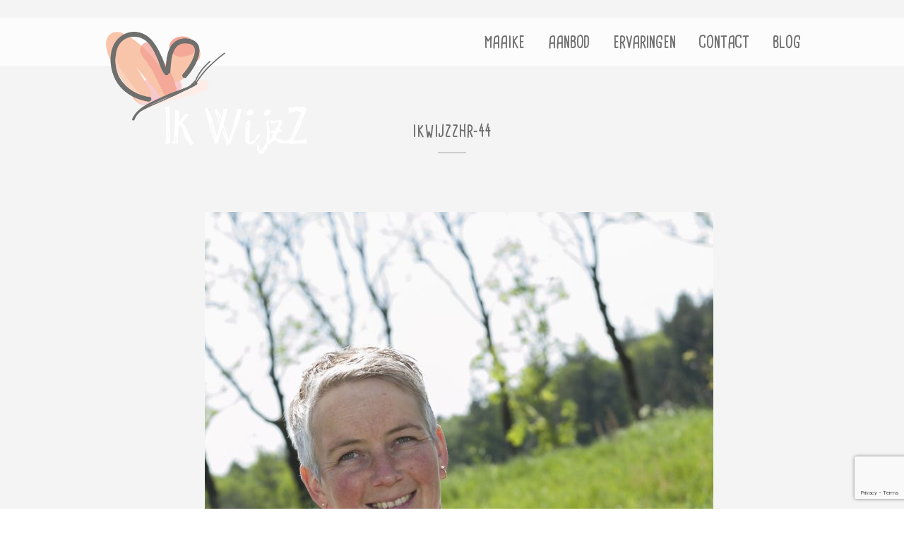

--- FILE ---
content_type: text/html; charset=utf-8
request_url: https://www.google.com/recaptcha/api2/anchor?ar=1&k=6LfsYbYUAAAAAIW-8y96qkHsXp103wPLHg7cxzEw&co=aHR0cHM6Ly93d3cuaWt3aWp6ei5ubDo0NDM.&hl=en&v=PoyoqOPhxBO7pBk68S4YbpHZ&size=invisible&anchor-ms=20000&execute-ms=30000&cb=52vfxy6fi4zm
body_size: 48542
content:
<!DOCTYPE HTML><html dir="ltr" lang="en"><head><meta http-equiv="Content-Type" content="text/html; charset=UTF-8">
<meta http-equiv="X-UA-Compatible" content="IE=edge">
<title>reCAPTCHA</title>
<style type="text/css">
/* cyrillic-ext */
@font-face {
  font-family: 'Roboto';
  font-style: normal;
  font-weight: 400;
  font-stretch: 100%;
  src: url(//fonts.gstatic.com/s/roboto/v48/KFO7CnqEu92Fr1ME7kSn66aGLdTylUAMa3GUBHMdazTgWw.woff2) format('woff2');
  unicode-range: U+0460-052F, U+1C80-1C8A, U+20B4, U+2DE0-2DFF, U+A640-A69F, U+FE2E-FE2F;
}
/* cyrillic */
@font-face {
  font-family: 'Roboto';
  font-style: normal;
  font-weight: 400;
  font-stretch: 100%;
  src: url(//fonts.gstatic.com/s/roboto/v48/KFO7CnqEu92Fr1ME7kSn66aGLdTylUAMa3iUBHMdazTgWw.woff2) format('woff2');
  unicode-range: U+0301, U+0400-045F, U+0490-0491, U+04B0-04B1, U+2116;
}
/* greek-ext */
@font-face {
  font-family: 'Roboto';
  font-style: normal;
  font-weight: 400;
  font-stretch: 100%;
  src: url(//fonts.gstatic.com/s/roboto/v48/KFO7CnqEu92Fr1ME7kSn66aGLdTylUAMa3CUBHMdazTgWw.woff2) format('woff2');
  unicode-range: U+1F00-1FFF;
}
/* greek */
@font-face {
  font-family: 'Roboto';
  font-style: normal;
  font-weight: 400;
  font-stretch: 100%;
  src: url(//fonts.gstatic.com/s/roboto/v48/KFO7CnqEu92Fr1ME7kSn66aGLdTylUAMa3-UBHMdazTgWw.woff2) format('woff2');
  unicode-range: U+0370-0377, U+037A-037F, U+0384-038A, U+038C, U+038E-03A1, U+03A3-03FF;
}
/* math */
@font-face {
  font-family: 'Roboto';
  font-style: normal;
  font-weight: 400;
  font-stretch: 100%;
  src: url(//fonts.gstatic.com/s/roboto/v48/KFO7CnqEu92Fr1ME7kSn66aGLdTylUAMawCUBHMdazTgWw.woff2) format('woff2');
  unicode-range: U+0302-0303, U+0305, U+0307-0308, U+0310, U+0312, U+0315, U+031A, U+0326-0327, U+032C, U+032F-0330, U+0332-0333, U+0338, U+033A, U+0346, U+034D, U+0391-03A1, U+03A3-03A9, U+03B1-03C9, U+03D1, U+03D5-03D6, U+03F0-03F1, U+03F4-03F5, U+2016-2017, U+2034-2038, U+203C, U+2040, U+2043, U+2047, U+2050, U+2057, U+205F, U+2070-2071, U+2074-208E, U+2090-209C, U+20D0-20DC, U+20E1, U+20E5-20EF, U+2100-2112, U+2114-2115, U+2117-2121, U+2123-214F, U+2190, U+2192, U+2194-21AE, U+21B0-21E5, U+21F1-21F2, U+21F4-2211, U+2213-2214, U+2216-22FF, U+2308-230B, U+2310, U+2319, U+231C-2321, U+2336-237A, U+237C, U+2395, U+239B-23B7, U+23D0, U+23DC-23E1, U+2474-2475, U+25AF, U+25B3, U+25B7, U+25BD, U+25C1, U+25CA, U+25CC, U+25FB, U+266D-266F, U+27C0-27FF, U+2900-2AFF, U+2B0E-2B11, U+2B30-2B4C, U+2BFE, U+3030, U+FF5B, U+FF5D, U+1D400-1D7FF, U+1EE00-1EEFF;
}
/* symbols */
@font-face {
  font-family: 'Roboto';
  font-style: normal;
  font-weight: 400;
  font-stretch: 100%;
  src: url(//fonts.gstatic.com/s/roboto/v48/KFO7CnqEu92Fr1ME7kSn66aGLdTylUAMaxKUBHMdazTgWw.woff2) format('woff2');
  unicode-range: U+0001-000C, U+000E-001F, U+007F-009F, U+20DD-20E0, U+20E2-20E4, U+2150-218F, U+2190, U+2192, U+2194-2199, U+21AF, U+21E6-21F0, U+21F3, U+2218-2219, U+2299, U+22C4-22C6, U+2300-243F, U+2440-244A, U+2460-24FF, U+25A0-27BF, U+2800-28FF, U+2921-2922, U+2981, U+29BF, U+29EB, U+2B00-2BFF, U+4DC0-4DFF, U+FFF9-FFFB, U+10140-1018E, U+10190-1019C, U+101A0, U+101D0-101FD, U+102E0-102FB, U+10E60-10E7E, U+1D2C0-1D2D3, U+1D2E0-1D37F, U+1F000-1F0FF, U+1F100-1F1AD, U+1F1E6-1F1FF, U+1F30D-1F30F, U+1F315, U+1F31C, U+1F31E, U+1F320-1F32C, U+1F336, U+1F378, U+1F37D, U+1F382, U+1F393-1F39F, U+1F3A7-1F3A8, U+1F3AC-1F3AF, U+1F3C2, U+1F3C4-1F3C6, U+1F3CA-1F3CE, U+1F3D4-1F3E0, U+1F3ED, U+1F3F1-1F3F3, U+1F3F5-1F3F7, U+1F408, U+1F415, U+1F41F, U+1F426, U+1F43F, U+1F441-1F442, U+1F444, U+1F446-1F449, U+1F44C-1F44E, U+1F453, U+1F46A, U+1F47D, U+1F4A3, U+1F4B0, U+1F4B3, U+1F4B9, U+1F4BB, U+1F4BF, U+1F4C8-1F4CB, U+1F4D6, U+1F4DA, U+1F4DF, U+1F4E3-1F4E6, U+1F4EA-1F4ED, U+1F4F7, U+1F4F9-1F4FB, U+1F4FD-1F4FE, U+1F503, U+1F507-1F50B, U+1F50D, U+1F512-1F513, U+1F53E-1F54A, U+1F54F-1F5FA, U+1F610, U+1F650-1F67F, U+1F687, U+1F68D, U+1F691, U+1F694, U+1F698, U+1F6AD, U+1F6B2, U+1F6B9-1F6BA, U+1F6BC, U+1F6C6-1F6CF, U+1F6D3-1F6D7, U+1F6E0-1F6EA, U+1F6F0-1F6F3, U+1F6F7-1F6FC, U+1F700-1F7FF, U+1F800-1F80B, U+1F810-1F847, U+1F850-1F859, U+1F860-1F887, U+1F890-1F8AD, U+1F8B0-1F8BB, U+1F8C0-1F8C1, U+1F900-1F90B, U+1F93B, U+1F946, U+1F984, U+1F996, U+1F9E9, U+1FA00-1FA6F, U+1FA70-1FA7C, U+1FA80-1FA89, U+1FA8F-1FAC6, U+1FACE-1FADC, U+1FADF-1FAE9, U+1FAF0-1FAF8, U+1FB00-1FBFF;
}
/* vietnamese */
@font-face {
  font-family: 'Roboto';
  font-style: normal;
  font-weight: 400;
  font-stretch: 100%;
  src: url(//fonts.gstatic.com/s/roboto/v48/KFO7CnqEu92Fr1ME7kSn66aGLdTylUAMa3OUBHMdazTgWw.woff2) format('woff2');
  unicode-range: U+0102-0103, U+0110-0111, U+0128-0129, U+0168-0169, U+01A0-01A1, U+01AF-01B0, U+0300-0301, U+0303-0304, U+0308-0309, U+0323, U+0329, U+1EA0-1EF9, U+20AB;
}
/* latin-ext */
@font-face {
  font-family: 'Roboto';
  font-style: normal;
  font-weight: 400;
  font-stretch: 100%;
  src: url(//fonts.gstatic.com/s/roboto/v48/KFO7CnqEu92Fr1ME7kSn66aGLdTylUAMa3KUBHMdazTgWw.woff2) format('woff2');
  unicode-range: U+0100-02BA, U+02BD-02C5, U+02C7-02CC, U+02CE-02D7, U+02DD-02FF, U+0304, U+0308, U+0329, U+1D00-1DBF, U+1E00-1E9F, U+1EF2-1EFF, U+2020, U+20A0-20AB, U+20AD-20C0, U+2113, U+2C60-2C7F, U+A720-A7FF;
}
/* latin */
@font-face {
  font-family: 'Roboto';
  font-style: normal;
  font-weight: 400;
  font-stretch: 100%;
  src: url(//fonts.gstatic.com/s/roboto/v48/KFO7CnqEu92Fr1ME7kSn66aGLdTylUAMa3yUBHMdazQ.woff2) format('woff2');
  unicode-range: U+0000-00FF, U+0131, U+0152-0153, U+02BB-02BC, U+02C6, U+02DA, U+02DC, U+0304, U+0308, U+0329, U+2000-206F, U+20AC, U+2122, U+2191, U+2193, U+2212, U+2215, U+FEFF, U+FFFD;
}
/* cyrillic-ext */
@font-face {
  font-family: 'Roboto';
  font-style: normal;
  font-weight: 500;
  font-stretch: 100%;
  src: url(//fonts.gstatic.com/s/roboto/v48/KFO7CnqEu92Fr1ME7kSn66aGLdTylUAMa3GUBHMdazTgWw.woff2) format('woff2');
  unicode-range: U+0460-052F, U+1C80-1C8A, U+20B4, U+2DE0-2DFF, U+A640-A69F, U+FE2E-FE2F;
}
/* cyrillic */
@font-face {
  font-family: 'Roboto';
  font-style: normal;
  font-weight: 500;
  font-stretch: 100%;
  src: url(//fonts.gstatic.com/s/roboto/v48/KFO7CnqEu92Fr1ME7kSn66aGLdTylUAMa3iUBHMdazTgWw.woff2) format('woff2');
  unicode-range: U+0301, U+0400-045F, U+0490-0491, U+04B0-04B1, U+2116;
}
/* greek-ext */
@font-face {
  font-family: 'Roboto';
  font-style: normal;
  font-weight: 500;
  font-stretch: 100%;
  src: url(//fonts.gstatic.com/s/roboto/v48/KFO7CnqEu92Fr1ME7kSn66aGLdTylUAMa3CUBHMdazTgWw.woff2) format('woff2');
  unicode-range: U+1F00-1FFF;
}
/* greek */
@font-face {
  font-family: 'Roboto';
  font-style: normal;
  font-weight: 500;
  font-stretch: 100%;
  src: url(//fonts.gstatic.com/s/roboto/v48/KFO7CnqEu92Fr1ME7kSn66aGLdTylUAMa3-UBHMdazTgWw.woff2) format('woff2');
  unicode-range: U+0370-0377, U+037A-037F, U+0384-038A, U+038C, U+038E-03A1, U+03A3-03FF;
}
/* math */
@font-face {
  font-family: 'Roboto';
  font-style: normal;
  font-weight: 500;
  font-stretch: 100%;
  src: url(//fonts.gstatic.com/s/roboto/v48/KFO7CnqEu92Fr1ME7kSn66aGLdTylUAMawCUBHMdazTgWw.woff2) format('woff2');
  unicode-range: U+0302-0303, U+0305, U+0307-0308, U+0310, U+0312, U+0315, U+031A, U+0326-0327, U+032C, U+032F-0330, U+0332-0333, U+0338, U+033A, U+0346, U+034D, U+0391-03A1, U+03A3-03A9, U+03B1-03C9, U+03D1, U+03D5-03D6, U+03F0-03F1, U+03F4-03F5, U+2016-2017, U+2034-2038, U+203C, U+2040, U+2043, U+2047, U+2050, U+2057, U+205F, U+2070-2071, U+2074-208E, U+2090-209C, U+20D0-20DC, U+20E1, U+20E5-20EF, U+2100-2112, U+2114-2115, U+2117-2121, U+2123-214F, U+2190, U+2192, U+2194-21AE, U+21B0-21E5, U+21F1-21F2, U+21F4-2211, U+2213-2214, U+2216-22FF, U+2308-230B, U+2310, U+2319, U+231C-2321, U+2336-237A, U+237C, U+2395, U+239B-23B7, U+23D0, U+23DC-23E1, U+2474-2475, U+25AF, U+25B3, U+25B7, U+25BD, U+25C1, U+25CA, U+25CC, U+25FB, U+266D-266F, U+27C0-27FF, U+2900-2AFF, U+2B0E-2B11, U+2B30-2B4C, U+2BFE, U+3030, U+FF5B, U+FF5D, U+1D400-1D7FF, U+1EE00-1EEFF;
}
/* symbols */
@font-face {
  font-family: 'Roboto';
  font-style: normal;
  font-weight: 500;
  font-stretch: 100%;
  src: url(//fonts.gstatic.com/s/roboto/v48/KFO7CnqEu92Fr1ME7kSn66aGLdTylUAMaxKUBHMdazTgWw.woff2) format('woff2');
  unicode-range: U+0001-000C, U+000E-001F, U+007F-009F, U+20DD-20E0, U+20E2-20E4, U+2150-218F, U+2190, U+2192, U+2194-2199, U+21AF, U+21E6-21F0, U+21F3, U+2218-2219, U+2299, U+22C4-22C6, U+2300-243F, U+2440-244A, U+2460-24FF, U+25A0-27BF, U+2800-28FF, U+2921-2922, U+2981, U+29BF, U+29EB, U+2B00-2BFF, U+4DC0-4DFF, U+FFF9-FFFB, U+10140-1018E, U+10190-1019C, U+101A0, U+101D0-101FD, U+102E0-102FB, U+10E60-10E7E, U+1D2C0-1D2D3, U+1D2E0-1D37F, U+1F000-1F0FF, U+1F100-1F1AD, U+1F1E6-1F1FF, U+1F30D-1F30F, U+1F315, U+1F31C, U+1F31E, U+1F320-1F32C, U+1F336, U+1F378, U+1F37D, U+1F382, U+1F393-1F39F, U+1F3A7-1F3A8, U+1F3AC-1F3AF, U+1F3C2, U+1F3C4-1F3C6, U+1F3CA-1F3CE, U+1F3D4-1F3E0, U+1F3ED, U+1F3F1-1F3F3, U+1F3F5-1F3F7, U+1F408, U+1F415, U+1F41F, U+1F426, U+1F43F, U+1F441-1F442, U+1F444, U+1F446-1F449, U+1F44C-1F44E, U+1F453, U+1F46A, U+1F47D, U+1F4A3, U+1F4B0, U+1F4B3, U+1F4B9, U+1F4BB, U+1F4BF, U+1F4C8-1F4CB, U+1F4D6, U+1F4DA, U+1F4DF, U+1F4E3-1F4E6, U+1F4EA-1F4ED, U+1F4F7, U+1F4F9-1F4FB, U+1F4FD-1F4FE, U+1F503, U+1F507-1F50B, U+1F50D, U+1F512-1F513, U+1F53E-1F54A, U+1F54F-1F5FA, U+1F610, U+1F650-1F67F, U+1F687, U+1F68D, U+1F691, U+1F694, U+1F698, U+1F6AD, U+1F6B2, U+1F6B9-1F6BA, U+1F6BC, U+1F6C6-1F6CF, U+1F6D3-1F6D7, U+1F6E0-1F6EA, U+1F6F0-1F6F3, U+1F6F7-1F6FC, U+1F700-1F7FF, U+1F800-1F80B, U+1F810-1F847, U+1F850-1F859, U+1F860-1F887, U+1F890-1F8AD, U+1F8B0-1F8BB, U+1F8C0-1F8C1, U+1F900-1F90B, U+1F93B, U+1F946, U+1F984, U+1F996, U+1F9E9, U+1FA00-1FA6F, U+1FA70-1FA7C, U+1FA80-1FA89, U+1FA8F-1FAC6, U+1FACE-1FADC, U+1FADF-1FAE9, U+1FAF0-1FAF8, U+1FB00-1FBFF;
}
/* vietnamese */
@font-face {
  font-family: 'Roboto';
  font-style: normal;
  font-weight: 500;
  font-stretch: 100%;
  src: url(//fonts.gstatic.com/s/roboto/v48/KFO7CnqEu92Fr1ME7kSn66aGLdTylUAMa3OUBHMdazTgWw.woff2) format('woff2');
  unicode-range: U+0102-0103, U+0110-0111, U+0128-0129, U+0168-0169, U+01A0-01A1, U+01AF-01B0, U+0300-0301, U+0303-0304, U+0308-0309, U+0323, U+0329, U+1EA0-1EF9, U+20AB;
}
/* latin-ext */
@font-face {
  font-family: 'Roboto';
  font-style: normal;
  font-weight: 500;
  font-stretch: 100%;
  src: url(//fonts.gstatic.com/s/roboto/v48/KFO7CnqEu92Fr1ME7kSn66aGLdTylUAMa3KUBHMdazTgWw.woff2) format('woff2');
  unicode-range: U+0100-02BA, U+02BD-02C5, U+02C7-02CC, U+02CE-02D7, U+02DD-02FF, U+0304, U+0308, U+0329, U+1D00-1DBF, U+1E00-1E9F, U+1EF2-1EFF, U+2020, U+20A0-20AB, U+20AD-20C0, U+2113, U+2C60-2C7F, U+A720-A7FF;
}
/* latin */
@font-face {
  font-family: 'Roboto';
  font-style: normal;
  font-weight: 500;
  font-stretch: 100%;
  src: url(//fonts.gstatic.com/s/roboto/v48/KFO7CnqEu92Fr1ME7kSn66aGLdTylUAMa3yUBHMdazQ.woff2) format('woff2');
  unicode-range: U+0000-00FF, U+0131, U+0152-0153, U+02BB-02BC, U+02C6, U+02DA, U+02DC, U+0304, U+0308, U+0329, U+2000-206F, U+20AC, U+2122, U+2191, U+2193, U+2212, U+2215, U+FEFF, U+FFFD;
}
/* cyrillic-ext */
@font-face {
  font-family: 'Roboto';
  font-style: normal;
  font-weight: 900;
  font-stretch: 100%;
  src: url(//fonts.gstatic.com/s/roboto/v48/KFO7CnqEu92Fr1ME7kSn66aGLdTylUAMa3GUBHMdazTgWw.woff2) format('woff2');
  unicode-range: U+0460-052F, U+1C80-1C8A, U+20B4, U+2DE0-2DFF, U+A640-A69F, U+FE2E-FE2F;
}
/* cyrillic */
@font-face {
  font-family: 'Roboto';
  font-style: normal;
  font-weight: 900;
  font-stretch: 100%;
  src: url(//fonts.gstatic.com/s/roboto/v48/KFO7CnqEu92Fr1ME7kSn66aGLdTylUAMa3iUBHMdazTgWw.woff2) format('woff2');
  unicode-range: U+0301, U+0400-045F, U+0490-0491, U+04B0-04B1, U+2116;
}
/* greek-ext */
@font-face {
  font-family: 'Roboto';
  font-style: normal;
  font-weight: 900;
  font-stretch: 100%;
  src: url(//fonts.gstatic.com/s/roboto/v48/KFO7CnqEu92Fr1ME7kSn66aGLdTylUAMa3CUBHMdazTgWw.woff2) format('woff2');
  unicode-range: U+1F00-1FFF;
}
/* greek */
@font-face {
  font-family: 'Roboto';
  font-style: normal;
  font-weight: 900;
  font-stretch: 100%;
  src: url(//fonts.gstatic.com/s/roboto/v48/KFO7CnqEu92Fr1ME7kSn66aGLdTylUAMa3-UBHMdazTgWw.woff2) format('woff2');
  unicode-range: U+0370-0377, U+037A-037F, U+0384-038A, U+038C, U+038E-03A1, U+03A3-03FF;
}
/* math */
@font-face {
  font-family: 'Roboto';
  font-style: normal;
  font-weight: 900;
  font-stretch: 100%;
  src: url(//fonts.gstatic.com/s/roboto/v48/KFO7CnqEu92Fr1ME7kSn66aGLdTylUAMawCUBHMdazTgWw.woff2) format('woff2');
  unicode-range: U+0302-0303, U+0305, U+0307-0308, U+0310, U+0312, U+0315, U+031A, U+0326-0327, U+032C, U+032F-0330, U+0332-0333, U+0338, U+033A, U+0346, U+034D, U+0391-03A1, U+03A3-03A9, U+03B1-03C9, U+03D1, U+03D5-03D6, U+03F0-03F1, U+03F4-03F5, U+2016-2017, U+2034-2038, U+203C, U+2040, U+2043, U+2047, U+2050, U+2057, U+205F, U+2070-2071, U+2074-208E, U+2090-209C, U+20D0-20DC, U+20E1, U+20E5-20EF, U+2100-2112, U+2114-2115, U+2117-2121, U+2123-214F, U+2190, U+2192, U+2194-21AE, U+21B0-21E5, U+21F1-21F2, U+21F4-2211, U+2213-2214, U+2216-22FF, U+2308-230B, U+2310, U+2319, U+231C-2321, U+2336-237A, U+237C, U+2395, U+239B-23B7, U+23D0, U+23DC-23E1, U+2474-2475, U+25AF, U+25B3, U+25B7, U+25BD, U+25C1, U+25CA, U+25CC, U+25FB, U+266D-266F, U+27C0-27FF, U+2900-2AFF, U+2B0E-2B11, U+2B30-2B4C, U+2BFE, U+3030, U+FF5B, U+FF5D, U+1D400-1D7FF, U+1EE00-1EEFF;
}
/* symbols */
@font-face {
  font-family: 'Roboto';
  font-style: normal;
  font-weight: 900;
  font-stretch: 100%;
  src: url(//fonts.gstatic.com/s/roboto/v48/KFO7CnqEu92Fr1ME7kSn66aGLdTylUAMaxKUBHMdazTgWw.woff2) format('woff2');
  unicode-range: U+0001-000C, U+000E-001F, U+007F-009F, U+20DD-20E0, U+20E2-20E4, U+2150-218F, U+2190, U+2192, U+2194-2199, U+21AF, U+21E6-21F0, U+21F3, U+2218-2219, U+2299, U+22C4-22C6, U+2300-243F, U+2440-244A, U+2460-24FF, U+25A0-27BF, U+2800-28FF, U+2921-2922, U+2981, U+29BF, U+29EB, U+2B00-2BFF, U+4DC0-4DFF, U+FFF9-FFFB, U+10140-1018E, U+10190-1019C, U+101A0, U+101D0-101FD, U+102E0-102FB, U+10E60-10E7E, U+1D2C0-1D2D3, U+1D2E0-1D37F, U+1F000-1F0FF, U+1F100-1F1AD, U+1F1E6-1F1FF, U+1F30D-1F30F, U+1F315, U+1F31C, U+1F31E, U+1F320-1F32C, U+1F336, U+1F378, U+1F37D, U+1F382, U+1F393-1F39F, U+1F3A7-1F3A8, U+1F3AC-1F3AF, U+1F3C2, U+1F3C4-1F3C6, U+1F3CA-1F3CE, U+1F3D4-1F3E0, U+1F3ED, U+1F3F1-1F3F3, U+1F3F5-1F3F7, U+1F408, U+1F415, U+1F41F, U+1F426, U+1F43F, U+1F441-1F442, U+1F444, U+1F446-1F449, U+1F44C-1F44E, U+1F453, U+1F46A, U+1F47D, U+1F4A3, U+1F4B0, U+1F4B3, U+1F4B9, U+1F4BB, U+1F4BF, U+1F4C8-1F4CB, U+1F4D6, U+1F4DA, U+1F4DF, U+1F4E3-1F4E6, U+1F4EA-1F4ED, U+1F4F7, U+1F4F9-1F4FB, U+1F4FD-1F4FE, U+1F503, U+1F507-1F50B, U+1F50D, U+1F512-1F513, U+1F53E-1F54A, U+1F54F-1F5FA, U+1F610, U+1F650-1F67F, U+1F687, U+1F68D, U+1F691, U+1F694, U+1F698, U+1F6AD, U+1F6B2, U+1F6B9-1F6BA, U+1F6BC, U+1F6C6-1F6CF, U+1F6D3-1F6D7, U+1F6E0-1F6EA, U+1F6F0-1F6F3, U+1F6F7-1F6FC, U+1F700-1F7FF, U+1F800-1F80B, U+1F810-1F847, U+1F850-1F859, U+1F860-1F887, U+1F890-1F8AD, U+1F8B0-1F8BB, U+1F8C0-1F8C1, U+1F900-1F90B, U+1F93B, U+1F946, U+1F984, U+1F996, U+1F9E9, U+1FA00-1FA6F, U+1FA70-1FA7C, U+1FA80-1FA89, U+1FA8F-1FAC6, U+1FACE-1FADC, U+1FADF-1FAE9, U+1FAF0-1FAF8, U+1FB00-1FBFF;
}
/* vietnamese */
@font-face {
  font-family: 'Roboto';
  font-style: normal;
  font-weight: 900;
  font-stretch: 100%;
  src: url(//fonts.gstatic.com/s/roboto/v48/KFO7CnqEu92Fr1ME7kSn66aGLdTylUAMa3OUBHMdazTgWw.woff2) format('woff2');
  unicode-range: U+0102-0103, U+0110-0111, U+0128-0129, U+0168-0169, U+01A0-01A1, U+01AF-01B0, U+0300-0301, U+0303-0304, U+0308-0309, U+0323, U+0329, U+1EA0-1EF9, U+20AB;
}
/* latin-ext */
@font-face {
  font-family: 'Roboto';
  font-style: normal;
  font-weight: 900;
  font-stretch: 100%;
  src: url(//fonts.gstatic.com/s/roboto/v48/KFO7CnqEu92Fr1ME7kSn66aGLdTylUAMa3KUBHMdazTgWw.woff2) format('woff2');
  unicode-range: U+0100-02BA, U+02BD-02C5, U+02C7-02CC, U+02CE-02D7, U+02DD-02FF, U+0304, U+0308, U+0329, U+1D00-1DBF, U+1E00-1E9F, U+1EF2-1EFF, U+2020, U+20A0-20AB, U+20AD-20C0, U+2113, U+2C60-2C7F, U+A720-A7FF;
}
/* latin */
@font-face {
  font-family: 'Roboto';
  font-style: normal;
  font-weight: 900;
  font-stretch: 100%;
  src: url(//fonts.gstatic.com/s/roboto/v48/KFO7CnqEu92Fr1ME7kSn66aGLdTylUAMa3yUBHMdazQ.woff2) format('woff2');
  unicode-range: U+0000-00FF, U+0131, U+0152-0153, U+02BB-02BC, U+02C6, U+02DA, U+02DC, U+0304, U+0308, U+0329, U+2000-206F, U+20AC, U+2122, U+2191, U+2193, U+2212, U+2215, U+FEFF, U+FFFD;
}

</style>
<link rel="stylesheet" type="text/css" href="https://www.gstatic.com/recaptcha/releases/PoyoqOPhxBO7pBk68S4YbpHZ/styles__ltr.css">
<script nonce="3cEKemhWu_84O5ujmU5yYQ" type="text/javascript">window['__recaptcha_api'] = 'https://www.google.com/recaptcha/api2/';</script>
<script type="text/javascript" src="https://www.gstatic.com/recaptcha/releases/PoyoqOPhxBO7pBk68S4YbpHZ/recaptcha__en.js" nonce="3cEKemhWu_84O5ujmU5yYQ">
      
    </script></head>
<body><div id="rc-anchor-alert" class="rc-anchor-alert"></div>
<input type="hidden" id="recaptcha-token" value="[base64]">
<script type="text/javascript" nonce="3cEKemhWu_84O5ujmU5yYQ">
      recaptcha.anchor.Main.init("[\x22ainput\x22,[\x22bgdata\x22,\x22\x22,\[base64]/[base64]/[base64]/KE4oMTI0LHYsdi5HKSxMWihsLHYpKTpOKDEyNCx2LGwpLFYpLHYpLFQpKSxGKDE3MSx2KX0scjc9ZnVuY3Rpb24obCl7cmV0dXJuIGx9LEM9ZnVuY3Rpb24obCxWLHYpe04odixsLFYpLFZbYWtdPTI3OTZ9LG49ZnVuY3Rpb24obCxWKXtWLlg9KChWLlg/[base64]/[base64]/[base64]/[base64]/[base64]/[base64]/[base64]/[base64]/[base64]/[base64]/[base64]\\u003d\x22,\[base64]\x22,\x22woHChVjDt8Kqf0/CusOjVR/DhsOCYgs4wqd/[base64]/DuHbCksKowp3DuAVUAHXDvMOoeGMdCsKPXxoewrzDpSHCn8K/LmvCr8OTAcOJw5zCnsOLw5fDncKDwp/ClER8wo8/L8Kjw5wFwrlIwoLCognDt8Okbi7CjMOla37DjcOKbXJOHsOIR8Khwp/CvMOlw5fDi14cJHrDscKswrV0wovDlmTCqcKuw6PDhcOZwrM4w4fDmsKKSSjDlxhQLxXDuiJTw65BNnDDlyvCrcKAdSHDtMK2wooHIRpjG8OYEsKtw43DmcKZwpfCpkUmWFLCgMOcH8KfwoZVX2LCjcKlwp/DoxE+cAjDrMONWMKdwp7CtC9ewrtNwqrCoMOhUcOyw5/CiW7ClyEPw73DhgxDwqnDi8KvwrXCgMKkWsOVwr/ChFTCo0HCgXF0w7rDgGrCvcKuJmYMesO+w4DDlihzJRHDvsOwDMKUwoTDozTDsMONNcOED15hVcOXacOEfCcCQMOMIsKjwrXCmMKMwqnDiRRIw4BZw7/DgsOYHMKPW8KiKcOeF8OoacKrw73DsmPCkmPDkXB+KcK9w4LCg8O2wpzDj8KgcsOywo3Dp0MxOCrClizDvwNHPMKMw4bDuRfDg2Y8NcORwrtvwoVSQinCnVUpQ8KnwqnCm8Ouw6VEa8KRP8Kcw6x0wr8LwrHDgsKzwrkdTHzCv8K4wpsDwp0CO8OHQMKhw5/DkyU7Y8OnF8Kyw7zDvMOPVC9iw6fDnQzDhwHCjQNbClMsLQjDn8O6KDATwoXClWnCm2jCisK4wprDmcKKSS/CnDHCsCNhRk/CuVLCpBjCvMOmMjvDpcKkw67DgWB7w7Vlw7LCgh7CscKSEsOQw4bDosOqwqvCtBVvw5/Dth1+w6fCqMOAwoTCvnlywrPCplvCvcK7C8K0woHCsG8xwrh1Xk7Ch8KOwqoowqduYkFiw6DDrUVhwrBBwrHDtwQOLAhtw5w2wonCnkQsw6lZw47DsEjDlcOvLsOow4vDrcKPYMO4w5AwGsKLwpQpwoclw5HDlcOHLlwAwo/CscOzwro/wrfCiRrDm8K6OAHDmDVHwobChMKqw6JMw6VMTsKOYTlzJE5IEcK8LMK/[base64]/CpMOWaXlaZcK7MlkZwqVeLcK1csObRsKKwopww73Dl8Kmw7t6w71RQ8KAw77DpU3DmCBQw43Cm8OKEMKfwpxDInnCtRnCncK/OMOwOcOnKQ/ClmIBPcKbw7vCtMOGwphkw7PCuMOoPsOgDV9IGsKMPgZMRl7CscKRw6YawrrDgD/DiMK4UcKGw7QwfcKdw6bCoMKHRALDtljCncKXMMOFw6XDtxfChx0JHMO+EMKVwobCty3Dm8Kaw5nCgcKLwotUHTnCnsOkG0ojOcKPwpJOw7ASwoDDpF1WwoY0wojCgAcwdl0QA2LCqsOuecKcQBFQw6RsbsKWwq1gccOzwp0vw5/CkGEkcMOZDDYtZcOyREXDlmjDncOjNSnDgh95w61+VG89w5nDsVLCkHBlTH0gw5bCjCx4wrIhwpQkw7A8A8K/w6DDrlrDtcORw4TCssOIw59JBcOCwoYww6IEwpgEOcO0e8OwwqbDs8KJw63Do0jDpMOgwozDu8KzwrxEUm9Kwr7ChXzCkcKhRXt8YcOgQxVTw53Dh8Opw4DDozdewpgJw5xywpPDocKgB1Uow5zDjcO0SsOcw5ZYPS/CpsOkIiwfw6pKQMKowp7DljrClWvCqsOHAkvCsMO+w6vDocOKaGnCmcOvw54FVWPCicKlw4hxwpTClU9iQGHDvRHCvsOSbRfCiMKFcFVRFMOOAMKJDcOAwo0rw5LClxpmDsKzMcOKB8K+O8OvcyjCimDChHPDs8KlDMO2FcKbw5RvUMKMXcOKwpoKwqoDL1U/YcODWhDChcKSwqvDjMKow4zCgsO6EcKMZMOkYMOvEsOowrZ2wrfCuArCjEtZb1HCrsKgXG3DjQQ/dWbDp0QDwqYyBMKNQWbCmwZcwp0SwqrClz/Dr8ONw6dQw4wDw6YTd2XDucOgwpNncGJlwrLChBrChcO7AMOFccObwpzCpi1WMiVcXCzCplbDuCbDgHTDkHkbWiEuR8KWAxDCpG3CpXzDlsKtw7XDksO9NMKZwrY+LMOmHcO/wqvCqE3CpTVLE8KowrU+AlNybkskBcOoHkHDuMOJw7QZw5R7wqtpHgPDvSLCgcOhw5rCn0gww6TCsGRXw6jDvT/CmC8OPx3DkMKmw5HCn8KRwohFw5zDoTjCiMOiw53Cl2/CrgrCgMOTfCtjIMO2wpJ+wp/[base64]/Cv8Oywrc4w5t+McOBUsKQQFLCvsK5wrfDvBYsQSNhwp4UeMOqw7TCosOHJ29Dw40TAMOySxjDksKewoIyGMOLc3PDtMK+PcK2O1Esb8KJSScXRS8gwozDp8O8NMOQw5R0OwDCqEnCgsKhbS4SwpweIMKlKwfDh8K1TTxjw5fDh8ObAnR0O8KZwrd6FDFcKcK/TFDCiknDuGt8UVbCunoHw7how7wiBD5TeQrDr8OUwpNlUMOjDhpBDcKjWTscwrktw4XCkzdPYjXDrAvCmcObYsKRwrnCs2JlZsOHwoRRcMKBXyHDmnEZG2kVLFjClsOBw7/DqcOew4nDosOrXMOHeVoVwqfChjRWw4xtScKUPkDCpsK2wo7Cp8Oqw6LDq8KKCsKzBsOfw6rCsAXCicKow71zZGpkw53Ds8O0QsKMC8KxHsKtw6kgEU4SGQFBbRrDvRPDpmPCr8KCw7XCozfDksOKaMOXZcOVHDUfwqo+NX0uwpAawp7CjcOYwrwpUl/Dt8O6wo7Cr2HDqsKvwopJZsKuwoFUL8O6SwfCoDN8wqVdcmLCon3CnCbCqcKuKcKvMS3DusOpwqPDgGhlw4bCjMODwovCucO6fMK2J1ZVT8Kkw6J/ADfComjCml3DssO/[base64]/Do8KmA8KzcUduAsOdwr/CjSjDhMOrG8K8w71Ww5QNwoLDh8Kyw5DCmmjDgcK3OMKWw6jDjcKoMsOCw4MwwrNLwrFkE8O3wqVMwq4rSVnCrEPDi8ORUsOOw7vDpU3Csg56eXHCpcOKwqzDocOOw5vCtMO8wqfDjBfCqEpmwo5gwo/DncKpwqHDp8Oywq3CjUnDnMOBK1xBSjNCw4rDtjTDqMKQaMOnIsOPw5zCjcO1OsK0w4TCvXjDp8OaccOGFjnDnGsywotxwrt/acOMwoLCgxN1wqFXShJ8wprDiVzCkcKcB8Oew5jDv3ksVHvCmmV1chXDqQ52wqE5KcOAw7A0TsK0w4kww7UVM8KCLcKTw5jDg8KLwootICvDrEbCs0k6RkAVwpoQw47Ci8K8w6J3QcONw5bClCHCui7CjHnCoMKzwoxew5XCmcOxVcOFNMKPw68Hw70fKhXCs8Ogwq/DkcOWDjvDoMO7w6rCtT1IwrIfw5t/w4R/[base64]/acOFwpB5GMK6wqJ1MsKNNcKCw4JnaMKxIMOwwr/Dg2EPw7JBwpskwqcDH8Kjw5dKw6ECw5pGwrvCkMOYwqJbMGrDhMKJw4ILY8KAw70xwrkIw57CsEPCpW9uwqrDisKvw4BNw7s7D8KjWsO8w4/DqhPCj3DDvFnDpMKaesOfZcKdOcKCLMOgw7hUw43Cv8KFw7jDvMOJw5zDvsOYfA8Dw51RYsOeABPDmMKSb33CqmYxfMOhFMOYWsKYw4crw6g7wplVw6J0R1ZEKGjCvGFIw4DDrsKOTXPCiSDClcKHwqE/wovDoBPDm8KDHcKWEDYlLcOFQ8KKCR/DvDnDrkZQOMKGw7zDu8OTwozDqxbCq8Ogwo/DuRvClR58wqMiw6Q2w75sw5LDjMO7w6rDmcOZw45/YhcGE1LChMOxwrQzXMKkXkU2wqcww6XCpcOwwpUAw44Hwr/CosOxwoHCisOzw5J4P3fDihXCrzM0wosdw4hYw6DDvmoMwpU6T8Kdc8OfwpvCvxJVRcKDIcOMwoBvwpl3w7JIwrvDvWchw7AyEhAYMsK1WMO0wrvDhUYpScOGPElWGWRIMwA7w6TCvMOrw7RTw4pmRCoKdsKqw6xjw5wCwp/CsV1Yw7TCiVUbwqDCuhsyASw5eB9sODpTw6QWWcKtHMKPIDjDmXLCtcKhw5oQaxPDlFtlwqzCl8OXwpjDt8OSwoXDi8OTwrEqw63CpCjCscKDZsOhwotBw7hRw6NQKsO/ZUHDpzVkw6rDssOWdVPCjSBuwoY1I8O/w6vDoE3CgsKBb1vDp8K6RSHDscODJE/CpRbDpDEcQMORw7sgw6DClR3CiMK2wqzDscKVasObwr1vwoLDoMKUw4Jjw6fCtMKPa8OEw7A8csOOUgZyw5LCssKDwptwMF3Dnx3CizwXJzp4w5/[base64]/GsKaXcO+worDgMKpOMOywp/CqMKhw6XCqh/DtMKuI2JKRlTCgBJJwr9iwrwCwpPCvXVwNMKdfMO5K8OTwpcmb8K0wqfCusKHAAXDv8KbwrYWJ8KwdldfwqB7AcOQaikfSH8Tw6Eta2lHV8OrZcOvRcOdwqvDu8Orw5ZAw4NmKsOIw7BBREpBwp/CjSdFK8KzRh8pwp7DpsOVw6l9wo7DmcKqSsO7w6jDriTCicO4d8OOw5DDll7CnxfChMOJwpEzwo3Dhl/CqsOLdsOMJ3rCjsOzDcK+JcOCw7sLw6hOw5wFfEbCl07CjizCusKvFk1EGQTCh2srwrEvYBnCqsKabgQsAcKyw6hlw7bCr0XDusKlw6B2w5HDoMOQwpNuIcO8wpd8w4TDocOyVhPCsmnDoMOqwpA7X03DmsK+PSDCgcKafcKbPA9wWsKYwrDDm8K3MXPDlsOrwr93X2/[base64]/Dmg/[base64]/UMOwwrXCizN/wofCr8KJEsKKCcOMw5dwOMOfQn07b8KBwr59Cnx+AcO8woBND3kUw6XDpHFFwpnDvMKxBcOdRH/[base64]/DlyLDvMKVEFtDYypdGF/CrBFrVkAEwoDCpsKrG8K9DCY8w6TDuFrDmC/Cp8O/[base64]/DpcKBw5VOG3c9wr7CksOXwozCtSMidmkIP2rCqcKswp/CvcOywoZ0w6Mqw5nDh8OYw7pXbx/CsnrDiE92X3PDmcK+JsOYO1Bvw6PDrkY/[base64]/ZcO2wpo9bcO4w58KRBzDk8KiB8KWwp7DiMOSwqTCnBfDlcOHw4lcIMOeTcOIeQPCgAfCqMKWMFDDocKvFcK1HU7Dq8OGBkFsw7bDqsKKecOvMGbDpXzDsMKNw4nDvRxCIC8lwo9fwr44w6vDoAXDncKKw6zDhzhcXBsJwp9ZE00SIznClsOWJcKsKkhsFT/DjcKYI2jDvMKffB7DpcOdecOWwoM8wrYXXg7DvcOdwpbClsO1w4rCvsOLw4fCnMKEwqHCmcO5RsOXTR3Dj3HCksKQR8O4wqsMbjZDNQ7DuBMSXnrCqxkjw6x8QVRXIcKbwpvCvcObw6/CujXDimTCoCZNQsOGJcKrwptJYVHCiFkCwptwwqDDtSBfwqXCkTfDoHIHXDnDoD7DnxRTw7QOZcK7EsK2A07Cv8OSwo/CgsOfwpTDh8OyWsK+fMOTw55Cwq3DjsOFw5E7wprCscKODETDth85wrLCjD7CoW/Dl8KzwpsDwoLChEbCrDNYE8Omw4nCiMOzL13ClsOzwpxNw4/[base64]/w5YkasOFwrVnZsKww67Cr0sMQW8wQRUpHcKqw5LDjMKASMK8w7tAw6LCohrCm3Vjw7/[base64]/YsOTw5wHw4vChVs+w7XDu8OqYQbDmz/[base64]/Ch8OlYBTCjDZgWsOMwrrCszwGUyrDk37CoMKtwqY8w5QjLzp7TMKdwphSw4Zsw412RgQYfsOkwrpOwrPDicORKMONJ195VMOJPBNoXzDDi8OYJsOrG8Ojd8Kvw47CtsOQw4E2w7B+w7zCpUxrKFxgwrrCjcK7wqhsw5g1FlQJw4vDq2vDmcOAQVrCq8Obw6/CvC7Cm1jDt8OrK8OebMOSW8KxwpFswokQPlLClMORWsONCyZ6e8KCBMKNw4/Co8Kpw7tramzCrsOswptMFMK/w5PDuVvDkWdnwoUSw44DworClUx5w5bDmVrDvcOubn0NPGogw7vDuxhtw7FZEn8GdAVBwoo1w7PCsgTDhCbCjAhyw7wxwq1nw61ScsKCBm/Ds2zDkMKfwqtPKml3wpzCiTgNccOtaMOgBMKxJUwOF8K2Ox9Qwrk1wo9/SsK+wpPDi8KBf8OTw4fDlkZ6E3/ChXTDlMKBdn/[base64]/CpcKxdGrCt8K0XcO5woQNwpzCvmhtwrwfw7BWw53Cq8OZdT3CrMKgw7fDuBjDssOWw5nDrMKuW8KCw5PCs2csa8O2wot7XG4ew5jDuDrDpC9ZBF/[base64]/[base64]/w44hbcODw5QcF8Kfw55Qw68rIWnDrcKKXsOHWcOFwr/DrsOVwr5DY38iw5zDmU5da0TDlcK0Mx1Hw47Cn8Kfwp8ZV8OJKnkXGcKmXcKhw6PCi8KZOMKmwrnDs8KKQ8KGE8O8YRIcw5kMc2MXR8KWfEFPU1/CrMK1w4pTUmIsZMKOw7jDkHQaFk5wP8KYw6fCmcOQwpXDksKOMsOcw4DCmsOIcEvCl8O/w5XCmMKrwpVXc8OZwpHCk2/Duh7DgMOmw7vCm1fDjnw+JW4Iw6M4IMOvAsKsw59Iw6obwq/DlMOiw44Gw4PDt2Iqw5oUbsKuDHHDqhxfw4B2w7FobzvDlgQkwoQJc8OowqUnDcOnwo0kw5NwUMKpcX5DJ8K1S8KuVBs1w4BzOl7DmcOSVsK3w7nDvyrDhE/Ct8OZw4rCn1RBaMOGw7HDt8OGccOhw7B2wq/[base64]/[base64]/CjRnCqV5dTTQ4worCqxU7wqLCh8O7w4DDlEw8wq0tSwXCkRNqwqDDn8OABQPCtcO0SSPCgyjCssONw5zClMKtwq7Ds8OgfWDCoMKAACwkK8KmwrDCnRwaWHkvWsOWGsKERCLCrSXCt8KMZj/CgcOwbsOoRMOVwplEGsKmbcOhLWJtM8O8w7NSchfCosO3UMO0SMOLbWrChMONw4bCtMKDK3nCr3AQwowswrDDhMKgw4QMwq1Vw4fDkMOPwrcowrkpw7Q7w4TCvcKqwq3DkALCocOxDgfDgF3DowHDnhzDicOjFcOlHMOvw4nCk8KBRz/Dv8OlwroZc3zCh8OfQsKOAcOxTsOeSh/CribDtQXDswxWBk0COFodw7Yiw7/[base64]/CgcKrwo/CiMKYwrs9wrYGwp/DqD11PEkzf8Kiwqltw4VawoguwqDCusOGMcKsHsOjWHRXVlU+wrhFJcKwBMOwU8Ocw50ow7M3w7/CkBxXXsOSw5HDqsOAw5kqwpvCuE7DiMO/[base64]/[base64]/CkMO5wo9OQcOIS8Kkwo8ow5s4ZsOFw6U/wp3CmcO4KVPCmsK5w6JCwqNiwpnCsMKPd3R/EMO7O8KFKyTDjSvDn8KVwrokwrA4woTCv0Z5dVPCrsKSw7XDgsK5wrjCtzg3R3YIw6R0w5/Cm2MsC2XCi1HDhcOww7zCgD7CssOgKnDCssKmGBPDmcOxwpQcYMONwq3CvnPCrsKiAcK0dsKPwr7DtkfClcOSecOSw7XDnSxgw5QRXMObwpfDg2INwpJ8wojCjUbCqgw8w4bClEPDmQ4kPMKFFirCrV5XOsK/EVkiWcKES8KtExnCnx3DhsOdWx5bw7ZYwrkeKsK+w7XChMK7UlfCosO+w4Y7w6sMwq55cxTChsOlwoI3wqDDtQ/CvTvCtcOpP8O7VDt+Ajp5w6/DlSodw7vDhMKiw53DoRdhCWvDoMO/K8KLwqhjQGUabcKHPMOKHgtKfk/CpMOeRVxGwox+wqs8GcOQw5nCsMOhSsOtw5gXFcOcwr7DvjnDlRw+KFlFKMO3w7Maw5JsYVQrw7PDuWvCocOnCsOrWSDCjMKWw5Aaw4UzecOJa1jDj0fCmsOjwo9UZ8KCe3gqw5TCrsO0w4Bcw7PDqsO5ZsOtEEhnwottf3BVwpc3wpzCuh7Dtw/Cl8KDwp/DkMKxWgvCn8KzfGATw6bCinwvwqA+BANYw5fDuMOvw4TDj8O9VsKowr7Ci8ObX8O/dcOEGMORwqgAY8O+dsK/AsOqAUvCoHXCkUTClcO6BETCgcKRemnDtcOXCMKvdsKaPMOYwobDhnHDiMO9wpMyMMKbbcKbM1cXZMOIw7/Cr8KGw5Iywq/DjmjCs8OpPgnDn8KaX3cywpfDocKowoYewobCuhfCjMKUw4NXwpvCr8KAM8KCwpURKU5PIX3DgsKnMcKOwqnCslTCk8KEwqzCl8K/w6vClicLCAbCvjDCim06DDJ7wowbC8KbF38Jw67DvQfCt3DClcKAW8K4wrAvAsO9w5bCvTvDljoewqvCgsKneFMtwrzCjFxgW8KCEzLDr8O8OMOSwqs8wpYGwq4Dw4fCrBLCucK+w4gEwo7Cl8O2w6cPeCvCth/CpsKDw7FQw6/[base64]/ABHCmMODw7t0w6XDpMO3a8OnwoTDrWnDsUNbwqnCp8OjwoHDpWrClMOfwqLCvMORJ8KUPcKTQcKgwo3DiMO7MsKlw5fCh8O+wrokYBjDinXDplIyw4ZDNsKWwpMlNsO2wrUub8KaRMO5wr8ew6J9WhPCj8K/[base64]/DvMKow740C0Fiw4Yiw752wpIOKWcWwrHDnsKYHcOow63Ctlszwpk+eBZbw5DDlsKywrdWwrjDuQUHwp3DplMjRMOPS8KNw6TCjW9dwozDlDQLXwXCpSZQw7MVw7fDiidjwrYQbg7CiMK7woHCn3PCiMOvwr4Ba8KfY8KwZT05wovDqw/CqsKoTxhvfXUXfT/Cnyx+QxYLw6U4cTISesKWwp0cwo3CuMO0w6XDkMOMLScvwq7CssO/CkgTw5nDnwxIWsOTHyV+HRfDlsOXw7bDlMOyQMOsHm4iwoBVWSHChcKpdG/CrMOcNMK/dSrCssKLNVcvCcOhRkbDv8OSIMKzw7/[base64]/[base64]/[base64]/Chncdw4HClUNRwpt8w58sw5MaTsO/FsK1wrRQQ8OIwrI4YmRVw6YGD0BHw5gjJsO8wpXCjR7DtcKqwrDCvj/CnGbDl8OvIcONfsKjwo8/wrQ4IMKJwpA6fMK2wrYKw7rDqCXCoHt2dEfDpyI5HcK5wpfDvMOYd0bCgVlqwrcdw54wwpDCiEk5UnXDpcOKwo0Hw6LDn8KEw7FaZ1NKwo/Dv8OIwrXDv8KdwqcNGMK0w5fDsMOwRsO7L8OzWjB5GMOuw4zCpAYGwrvDnFgew4xew5TDqjlKSMOZBcKLY8KTV8OKw70nEcOaCAHDh8OoKMKTwocEfG3DqMK/w6nDgH/DsDIoKXFUP0kqwo/DjWvDmzTDiMOXAWrDtAfDl2rDmU7DkMK6woUJwpwQdnpbwozChHttw4LDt8Oew5/DqGIhwp3DsVABAVBRw4w3XMKWwrTDs1vDklHCgcOrw6Uvw5kxWMOaw7zDsgwww6B+IGEwwqtoNRYUaUlXwolIX8ODFsKhBigueMKxNSvCiCPDkzXDssKBw7bCtMK9wpQ9wpEeSsKsWsKsHDICwqtSwr1vAhHDtMOGMnNVwqnDuX/CminCiXnCkBfDlMOGw51ewpZgw6NJRkLCtjbCnCTCp8OTVgFEfcKwBU8EYHnDpEw2Gw3Csl5CXsOAwr0dWRgPbm3DtMOfRhVZworDgFXDgsKuw6FOE0vDvsKLHH/DpmUDasKHEUlww77Ci1rDqMOowpdNw5YSIMOCdVXCn8KJwq9zdVzDhcKuSAfDmcKTW8K1wo/CrRQDwrXCuxtZw7w3BMOPF2XCs3XDkQXCh8KNMsO0wpMoRsOEOsKYPcOZKsKhQ1rCuRtyV8K9R8O/fycTwqbDusOewoALPMOES0fDu8OXw6/CiF0pUMONwocZwpYYw7/DsDgkAcOqwrZAPMK5wq0/e2l0w5/Do8KZPcKTwoXDtcKKB8OSRxnDh8Obw4lUwqTCpcO5wqvCqMK1GMOvEANiw4Q5aMOTecObZ1oOwpETaQjDiEsIPUokw5zCgMKewrtkwr/DjsOBQEvCiHrDv8KqNcKowpnCoTPCqMK4IcONH8KLQVQiwr0pG8OUU8O0LcKKwqnCuxXDpMK3w7AYG8OzJUTDtG9Vwrs3FcOWbBAYWsOZwqAASxrCnzXDpW3DtifCs0Z4wrQiw4TDiD7CmgQOwr9qw6PCmUjDj8OHVwLCmwjClcKEwrzDosK/THzDjsKNwrg6wqrDpMK8w4zCtjtLPwoCw45Ew7IFC0nCqAkNw7bCicOZHzglIcKEwrjCglAYwp9+d8OFwpUqRljCrlPDpcOMbMKmDE0UMsKwwrwNwq7Dgh5MIC8YRA5uwqzDn3kTw7cWwoVrEkXDnMOVwqjDrCRHZ8KsM8O/wqo6HTtFwpY9SsKCP8KdS29BExzDnMKMw77CvcKzfcKnw6vCqQ4Nw6/DosKyaMKlwo5Jwq3DmRgEwrfCh8OzXMOSRsKNwpTCmsORAMOgwpZmw7/[base64]/Cu2Uuw5cZI8ORwqxmT1AhwqDDiURvcRXDrQrCkMOJQUJNw5PCgDnDt20qwot5wqHCj8OQwpxIccK1AMKsQsO9w4w+wrHCgzM/IsKyNsKJw7nCvMKUwqHDiMKwIcKuw6nCj8Ojwp3CssKSw5hFw5QjaDlrNcKrwpnCmMOoGGkHIQcIwp86IDbCosO5CsOUw4fCpsOUw6bDu8OFGsOJA1HDlsKPHsOqYCLDpMKawqV5wpTCgMOMw5fDgzbCqSzDicKLawvDpXjDuXdVwo/ClMOrw4MqwprCnsKIC8KVwrPClcKgwpsvdsOpw6HClwbCiF7DvnrDqA3CocKyZMKzw5jCn8Ojwq/DkMO/[base64]/DhxDCo3lgW8OIwqEFCD7DqTQJSsKZw6nDsEVjwq/Cl8OIdxfCgG/DtcKiT8OzJUXDpMOcOxwvQHEvWUJ7wpfChCLCgwFdw5vCigLCoEcsJcKBw7vChxjCgCc+w6XDmcKDYRPCmMOrXsOHEFMgdT7DiDZqwpsRwpDDuwvCqwAFwr/CqcKUQsKOKMKMw7DDgcKgwrpvDMOKaMKHD2vCiyjDvUUQURPDs8OWwocBLG9kw5fCt0IyXHvCkkkQasKuB2ZLw77CrC/CpEA8w6JxwpNLHTLDnsKCPEotKxFAw6DDjUxywrfDtMKZWQHCi8Kfw6vDj2/Dqm/Ct8KswpXCm8K2w6E8YsOnwrrDkl7DuX/CkWTCswBqwpAvw4bDjRXDqToZAMKaOsK1w7xtw7JwASXCrRZ7wqJdAMK9byBFw6c/wpZdwoglw5jDu8OrwoHDg8Oewr4uw7Fbw43DqsKle2HChcOZM8K0wrNvfcOfTx0qw65Cw4nCicKjCR9owrQIw6LCmlB5wqBYBStaAsKNGifClsO+w7HDsnPDmT0QZDwdHcKpE8OhwqfDtnsFUEzCpsO+MsOhRUtWLwVvw5/[base64]/CjVbDvcOKAsOjwoXDvsKgw4jDh8KmDRdmwohxwqPDuXl4wpHCu8O4w5Eew4pEwrvCjsOSfSrDkw/CosOSwokOwrJLScKGw7PCqWPDi8KCw7DDv8OyWxrDk8OWwqPDqS3Cq8OFYzHCni0Yw7fCosKQwoMpF8Kmw6jClTgYw5Rnw5fDhMO1RMOFewDCtcOIJXLDu0RIwo7CpURIwqtsw6VeeW7CmUBxw6Fqw7Erwrt1wrhCwq1vUGjDiUDDh8Kzw5bDtMOew5s/w5kSwpFKwqPDpsOfOQlOw4kCwqFIwrPDk0nCq8OJYcKncEfDgm9HScOvYAtidMKlwqbDuifCilc8w6Frw7TDvcKQwqt1SMKJw70pw4J0Okc6wo1vf14Fw7DDuFPDrcOKDcO7LMO/BTBpXxJbwozCkMO2wpplXcOjwo4Jw5kTw7TCvcO+GAFDBXLCtsODw7XCoUzDrMOQZMKVJsKAURbCjMKrPMOSRcKLbzzDpyx+aX7CpsO+D8KAw4zCgcKaPsKQwpc+w7BBwqrDrhl8bwfDgmHCqzpEE8O/ccOXX8OLFMKBL8K4woU5w4vDjmzCtsO0RsKPwpbCsWrCg8OOw74XYGIJw4ctwq7CqRnCojPDvDwracOjHMOaw6YEGcKtw5R/S0TDlUBmwpHDjAzDkWhQZUvDncKGQcKiNsO1w71Bw5QhQsKDLHhxwqjDmcO7w6fChsKHM08EDsO4bsKQwrjDjsOPJsKeHMKOwoNdFcOKasO7csO8EsOpHcOIwqjCsShowpBbb8KQLFIaPcOYwqfDtR/DqytBw4fDknDCosK1wofDrmvCrMKXwpvCtcK0TsOlORTDusOWHcK7LxxrajBVcCLDjmlDw7/DpG/Dg0fCmMKrJ8OFaFYgFH3CgcKuwoh8NX3CpcKmwrbDnsKow6wZHsKNw4dWbcKoF8OmeMO3wr3DvcOrDSnCqSUJTk47woB8c8OjAnt6esKYw4/DkMO6wrkkIcOrw5nDjXR5wpvDusOiw4XDp8KywoRvw73ClVLDgBLCtcOKwrLClcOOwqzCgMOYwqPClMKZY0ABD8KPw41NwpwkS2/Cj33Cp8K5woTDh8OSKsKawrbCq8OiKE4DTAkZcsK+fMOAw5bDhVvCixgWwqXChcKCw5jDgiHDuUTDvRvCrGHCk2cMw7UjwqUPwox7wrfDsQ4/w497w5TCpcOwDMKTw7AALcOyw5DDljrCp2xGFEppEsKbR1XDmsO6w5RrfnLCucKOJsOYGj9Kw5R1cX1NKz4Kw7dwa0pjw6s+woIHcsOvw7k0ecKNwprDiXY/TsOgwpHCjMOTEsOyPMKlXmjDlcKaw7UUw7RRwq9/YMKzwoxow4HCm8OBH8KvFxnCjMOrwrPCmMK+dcOkWsODw54Xw4EQclpuwprClcORwofCgAbDhcOgw6RJw4fDq3fCsxt/J8Ouwo/Di3tzDWPDjUQmQcKXI8KkA8K5DFXDuzFbwq7CuMO6C0nCu1kBf8O2e8ODwqEFfCfDvglRwpnCjTIEwqbDgAhGDcK3TcOEPDnCrMO6wojDqDvCnVkqH8K2w7fDg8O9KxjCi8KIZcOxwrI/X37ChHdow6TDt3MXw7ZMw7Zowq3Dr8Okwq/CtzFjwqvDqT8DEcKzEVAjLsOuXkA7woAEw7Q6BB3DrXTCk8OGw55Dw4/DssOdwpRZw7Ivw7V6wqHCu8O8McO9PilEFATCt8KQwqwlwo3DucKpwo8+fjFLZUsaw5tzBsKFw6gAWsOAciV6w5vCr8Omw5HCvUdFwphQwpfCl0nCrw0+C8O5w7DDqsKnw69qCl7CqSDDtMOFw4dcwrRkw7hKwo8Xwr0WVRXCkDJdaxkLEcK4Wz/DvMO0Pm3Cg2wMJF48w4RCwqTCuDJDwpAIGTHClwZpw6HDgwc1wrbDuUnCnDMGZMK0w5PDsEZswqPDmnYew59VN8KNFcKdQ8KDCMKuLcKJOUtWw6Fpw5zDoi8fOgZAwpLClsK/GzV9wpfCuDdHwpNqw53DjzbDoCXCtinCmsOZdMKmw5VewqAqwqgwEcO8wojCgHMBMcOtSnvCkG/Ck8KgLCzDvGEcaVhoHsKPJklYwqhxwpjCtVFJwrzCosKuw4LCmXQkU8KJw4/Dn8OpwqkEwq07XjtsbwvCgjzDlD/[base64]/DpHfDjcOvOTxQYlo7wqbDv27Dt0DCgjjDu8O/PsKMT8Kkw4rCucKyMCJmwrfCs8OQSgZ8w5zCncOMwp/CrcKxbsKVagdPw59aw7QiwqXDm8O5wrojPybCtMKKw6lbTA03w4IDJ8KuOw7DnwUCSWhOwrJwZcO8HsKIw4JVw4hvJcKEWjVUwrJ6w5LDkcKaQk1dw7DCh8KnwoLDnMOJJ3/Dk34Zw7rDuzU5acOfPVMXbGbDnC7Crxprw74nIkRPwpppbMOlTDpCw7rDpTDCqMKfwoc1woHDiMODw6HCqmQcaMKcwozCr8O5eMKsJlvChVLCsDHDocOWaMO3w5UjwrbDhCc4wo8vwpzCmW41w6bDjXTCrcOUwq/DgsKRCMKPBWZ6wqLCsGcTS8Kzw4o5w6tOwp9mG09ydMKLw5kNGXxJw7xzw6PCmlsyesOUWxIvOnTCg3zDoyBfw6d/w4/[base64]/CMOgf8KRYkfDlAVXwodxw6fDn8K7wrRFbcOXw4HCq8OkwrHDgFbDnWBswp/CkMK0w4DDn8O2W8Okwps5WCh/TcOkwr7CmRgBZxDCq8OUGHBhwq/[base64]/[base64]/Z27DkD96wpNjwq7CvnwNeh9CwpHCun8/wqlIHsOBPsOZJCRLHx55w77ChVl6w7fCmXXCsmfDkcOsSFHCrmlWAcOtwrd+w5wkKMO8NVsDFcOFQ8Kjw7Fhw7owITlYdcO/wrnChsOhOMKfJz/CvcOiEMKSwozDo8O2w5gKwoHDgcOmwrxvAzQgwqvDucO5RmrDjMOsWsOewoIOW8OneUlPfRjDvsKpc8KswoXCgcKQQlzCjSvDt2bCsiFQcsKVKsO4wpLDg8Kpw7FxwqUGRHxlEMOqwrcHMcOLSw/DgcKMT1PDihUpW0B8LVfCmMKOwow+TwTCksKJcWrCgQTDmsKow6RgMMO/wo/[base64]/w7/CmMOiwpUhC8KQw4JSwpPCm2DClcOtw5/CucKlw5xAGsKcQMK1worCrAPDgsKew7MwdiUJckTCmcO8QlwLEsKIf0vCi8O+wqbDhBkIwo/DmlnClnjCqxlWHcKBwqfCrXJ8wovCiCRJwpzCpjzCqcKKOn0CwqHCoMOMw7nDhETCvcODGsOXPSIkEB90SMOlwqnDoGBaXh3DjsKJwpDDv8KgfsKMwqJtaRnCnMKMfgk8wpfCssK/w6dKw79Dw6HCm8OkaXM2W8OpBsOAw73CtsONW8K4w4MOCsKQw4TDsntaUcKxecOsHcOWA8KNDTTDisO9ZVluFl9iwrRQXjF2I8Kcwq5pZARiw6QXw6jCh1/CtVRowrM5ejDCosOuw7IXNMOdwqwDwojDt2vDrDpdI3nCisOpDsKnQjfDk3/DiGAjw5vCmxdxdsKNw4RpbA3ChcOtw5rCgsKTwrPCiMOeCMOWPMKCDMOUNcO6w6kHdsKxKCokwozCg2/CssKWbcOtw5oAY8O1S8Ovw65Uw586wpjCncK0WzjDgBXCkQcRwo/Cl1XCkMOaa8OCwqwebMK2WTtmw4oxR8OME2FGQ0UZw63CsMKgw7/Dq30vBcOCwqlOYEXDiwY1dMKcacKHwrNqwqIGw4FHwrnDq8K3MMO2d8KRw5fDvVvDvEw5w7nCiMKzBsKGasOWU8O5bcO0LcKCasKGOmt+W8OlKiNEFRkTwodmOcOxw43Cv8OuwrbCgVDDvBzDlMOxU8KsZWouwqsHES8vDsOVw40TAsK/w5zCr8OMbVIldsONwq7Cl1AswrXDgVnDpHEkw7I0DRsGwp7DvUVQI3nDtxU1wrDCpCrCjl5Tw79vUMOxw6jDvjnDr8OIw40EwpjCtVJtwqxGBMO/bsONG8K1dnLCkR5iFA0hMcOfXzEsw4XDg3LDtMKrwoHDqMKReEY2w4VmwrwEPHBWw53DkBDDscKiKnfDrSjChWLDhcKVI2l6Hm46w5DCrMO5acOhw4PCsMKpB8KQV8OXbg3Ct8OBHlrCrsOsPiFNw54fQggYwqgfwqQeJMO9wrk3w4/DkMO6wqE7Nm/CkVNLOWvDvUfDisKtw5DDh8OAEsOIwozDh25Qw7RpTcOdw4dceSPCpsK8WMK/wpcmwo1BQ30YJcOlw5/DnsKEc8KbFcOEw7LCsRQ3w5zChcK7IsKgMhbDkU86wrfDu8KywqnDm8K7w7h9DMO/w4kEP8K/[base64]/HAjDph7Cn8KZwpYnw784w6vDmV04w6bCljzDmcKyw67CsEnDjTXCu8OmBD5AcsOow5R/wpXCnsO/[base64]/Cs0MRS8Kdw7TCgxwZKQfDgTZII8KObsKLajvDkMOTwq8cN8KoAS9Fw7QQw5/[base64]/w7R+wpBEFsKkCsKuw4nCjSvDucOwUcOaZC7DqcK/[base64]/[base64]/DtXrDpsOFwobDhMKAd8KdTHcxNFM0MnJ6woUkM3TDpMOnwpM8ARo1w7YrKHvCqsOww6fDoWjDicO7e8ObP8Ofwqs0eMKOfnsNUFgnSSnDpyHDusKVUcKqw4HCoMKgWi/CocKnTxTCrMKvKyEAO8K4fcKgw7nDuy7CnsOqw6rDosKkwrvDgn9nABIgwoMZZSvDt8KMw7Adw7EIw6pAwo3Dp8KtFDEAw5MuwqvClWfCmcOFNMOVUcOiwo7DisOZZVIUw5YiYXAnX8KWw5vCvQPDiMKVwrUrSMKrFD0Pw5XDtgLDoz/[base64]/Doip8UlFoZMOyw5EPBMKEC8OCRMO/UsOHZG4rwopLTjHDnsO6wqLDrT/CrE4+wq1ZL8OTIcKWwozDmFJaecOCw7PDryZKwoHDlMOuw7xmw6PCs8KzMGrCvMOvT10Iw5TCm8OEwokvwpsHw4/Dri14w4fDuHFjw67Cl8OTO8KDwqIQQcOuwq9RwqM6w4HDg8Khw7lgMcK4w4fCgsKVwoFqwrTDsMOLw7rDu0/DjwVcHTbDv2ZxBilMA8KdXcO8w5VAwptswoTCiCY6w6xJwrLDlFTCi8KqwpTDj8KzJMK4w652wpBCPhV/[base64]/DsRLChMO0Dg3CsMKOwpFJDsK8w41+w71YHj4NS8OMdWXCvcO3w49aw43DucOWw5MNMRnDnU3CjQVxw6NmwrUeOiQYw59QJxHDng0pw7vDg8KJYjNWwos4w5omwoHDkiPChiTDlsO/w7LDn8KgGg5bTsKQwrbDhA3DvC0YLMO3HMO0w6c8B8OmwrvCjsKgwrjCrsOOERV7RBPDkEHCl8OvwqXDjykYw47CqsOcLSjCiMK3ZcKrHsOxwqrDiXDCmyl6YX3CpnIRwqzCojVHWcO+D8KsTHbCkhzDkjRMasOmJMOnwp/CtGU3wp7Cm8Ohw6U1DDXDhUZEHSHDijoBwpPDmFrDkGfDtgtNwpo2woDChH4UHEcIa8KCJ2l9ZcO8w4M+wpsSwpQ6wrILNSTDux1recO7c8KMw6vCrsOjw6rCimQlfcOhw7gZdsOQOUY/U0k5wp5Dwrl+wqnDj8KCO8OYw6nDhsO8RhsEJVrDrsOQwpMzw69gwpbDsgLCq8KWwqZrwqLCkQfCi8O/FQUUP33DmcOIdyoUw7zDuQ3CkMOJw49rKgIBwq07IMKTR8Oyw7VSwoY6H8Kow5LCv8KUBsKzwr1YPCTDu35MF8KHYhTCuH94wr/[base64]/CjsKYwp7CmcK8w7LCosOtwrJaw7dhGy8mw6MqZcOxwpXDkh45bTcAdcKZwq3CmMOQa1vDuUPDqVJFGsKJw7bDt8KGwojCqk43wp/CscKcdcOiw7EkDQ3CosOKRys/w63DiT3DvyJXwqd4WGgeF13CiTnCpsKtBhDDtcKhwp8WesOrwp/DhMOyw7bCgcK9wpPCqW/[base64]/[base64]/[base64]/DmjPDgijCmMKDKcORNsO1wrwdw4TDsk7DpMOSwprDnMO9QmRowr0dwqnDqMKcw5kUQlsBe8OSaVHCr8KnVBbDm8O6ecKQWQjDlm8nQ8KZw5rCsjfDm8OAFHs6wqsbwpQSwpZ8GUc/wq5yw5jDqDZbXcOyZ8KVwqd0fV4iMEnCmS4swp/DuEbDg8KPc17Do8OcMMOuw7zDlsO5JcO4CcOLFVXChMO2L3MZwokoRMKAYcOBwpTDvmYdMW3CliElw7wvwpUXYlY9AcKYJMKdwoRCwr8lw7V0YsKBwq1jw510ecKbFsK+wpcow5LCmsO9BxNuMS7ChcONworDvsO1w5TDssKbwqVtB1PDuMKgXMOhw63CuA1ae8K/w6d9OUPClMOFwr3DmzjCpcOzOCfDtlHCjC5sAMO6AgLCr8OSwq4Rw7nCk2Q/V2UFGsO2wq0bWcK0w5MBV0DCvMOzflDDjcO9w4lUwonDkMKqw7FJVikow6HCmTtFwpQ2WSExwpjDu8KDwpzDncKtwr44wpfCmigZwq/[base64]/Drh3Cu8OZwqXCvUIxwqVMwprCvcOUOcK2OcOIXFxkJD4/UsKZwpgew7xYYkYqE8OMF3NUAS7Doz9ORMOpK00/BcKoc1TCv3TCmFwow4glw7bCtcO8w7tlwoLDsGwMFEB/wq/CtcKpw6fDuEPDin7DjcOtwqp2w6vClBlrwpvCoh7CrMK/w5LDjBwNwpsww7VEw6fDnnrDmWnDjATDi8KKKkrDlMKhwpnCrnoowpwmDcKHw49zKcKKB8OIw4XCn8K0MA7DqcKbw6htw719w5bCpi9fOV/DmcOFw7nCthltb8OuwobCk8OfSBbDvMOlw5dLUMOUw7NTNsKtwoxlZcOuRyXDpcKqLMOWNl3CpWU7wrwrUiTCncKUwpXCk8O9wpjDjsK2eWoCw5/DiMK3w5loUlDDosOQJG/Cg8OaVlLDgMKBw5w0ZcKeSsKawpR8GnnDo8Ouw57Coz3DisKvw7rCqi3DhMK6wp9yS0E0X1gkwo3CqMOMTwvCp1IddcKxw4Jkw7BNw5t9XDTCgsOfAwPCucKfM8Kww6PDvzY7w4PCoXlnw6Y1wpHDhirDrcOCwpNcDMKJwo/DqsOmw53CqsKcwqVRJjnDnyJVfsOvwrbCo8K+w7LDiMKZw4bCjsKbLMKZTUvCq8OxwqEdEF5pJsOSJS/CmcKQwpXCqMO6bMKkwozDj27CkMKxwqzDmUJdw4XChMK+N8OTN8O4a3txD8K2bCRCMyjColt8w65afQRwDcKIw7jDgX3CunvDlsOkI8O1S8O0wqXCmMOrwq/[base64]/fjxdbsOwwr/CpcKPfsOaR8OCw4rCsMKjDMOVPMKDwpAmwp4tw53Dm8KPw5diwrIgw7Q\\u003d\x22],null,[\x22conf\x22,null,\x226LfsYbYUAAAAAIW-8y96qkHsXp103wPLHg7cxzEw\x22,0,null,null,null,1,[21,125,63,73,95,87,41,43,42,83,102,105,109,121],[1017145,710],0,null,null,null,null,0,null,0,null,700,1,null,0,\[base64]/76lBhnEnQkZnOKMAhmv8xEZ\x22,0,0,null,null,1,null,0,0,null,null,null,0],\x22https://www.ikwijzz.nl:443\x22,null,[3,1,1],null,null,null,1,3600,[\x22https://www.google.com/intl/en/policies/privacy/\x22,\x22https://www.google.com/intl/en/policies/terms/\x22],\x22w1i+2hKrVaN9wbK6TwRjyS16PyYv5VPxqPyFhQ84wC0\\u003d\x22,1,0,null,1,1768571670094,0,0,[158,119,66,156,239],null,[223,178],\x22RC-vQmREFBf91NtvA\x22,null,null,null,null,null,\x220dAFcWeA7rMueJ2dUtWopkIvJwHzcRiXPHyu1DrhM8fJv1bCP-myAjw-VCG_zWv17kexNmQjJkVKKncvoAulZ8jBAHuD0rdynJng\x22,1768654470095]");
    </script></body></html>

--- FILE ---
content_type: text/css
request_url: https://www.ikwijzz.nl/wp-content/themes/momentum/css/lib/owl.carousel.css?ver=1457001550
body_size: 464
content:
/* 
* 	Core Owl Carousel CSS File
*	v1.3.2
*/

/* clearfix */
.owl-carousel .owl-wrapper:after {
content: ".";
display: block;
clear: both;
visibility: hidden;
line-height: 0;
height: 0;
}

/* display none until init */
.owl-carousel {
display: none;
position: relative;
width: 100%;
-ms-touch-action: pan-y;
}

.owl-carousel .owl-wrapper {
display: none;
position: relative;
-webkit-transform: translate3d(0px, 0px, 0px);
}

.owl-carousel .owl-wrapper-outer {
overflow: hidden;
position: relative;
width: 100%;
}

.owl-carousel .owl-wrapper-outer.autoHeight {
-webkit-transition: height 500ms ease-in-out;
-moz-transition: height 500ms ease-in-out;
-ms-transition: height 500ms ease-in-out;
-o-transition: height 500ms ease-in-out;
transition: height 500ms ease-in-out;
}

.owl-carousel .owl-item {
float: left;
}

.owl-controls .owl-page,
.owl-controls .owl-buttons div {
cursor: pointer;
}

.owl-controls {
-webkit-user-select: none;
-khtml-user-select: none;
-moz-user-select: none;
-ms-user-select: none;
user-select: none;
-webkit-tap-highlight-color: rgba(0, 0, 0, 0);
}

/* mouse grab icon */
.grabbing { 
cursor: url(../../images/grabbing.png) 8 8, move;
}

/* fix */
.owl-carousel  .owl-wrapper,
.owl-carousel  .owl-item {
-webkit-backface-visibility: hidden;
-moz-backface-visibility: hidden;
-ms-backface-visibility: hidden;
-webkit-transform: translate3d(0,0,0);
-moz-transform: translate3d(0,0,0);
-ms-transform: translate3d(0,0,0);
}

--- FILE ---
content_type: text/css
request_url: https://www.ikwijzz.nl/wp-content/uploads/js_composer/custom.css?ver=8.7.2
body_size: -7
content:
.top-bar .menu ul li a {
    font-size: 22px !important;
    padding: 14px 16px !important;
}